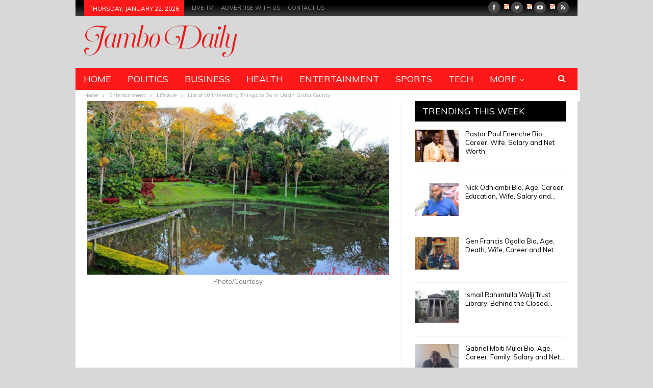

--- FILE ---
content_type: text/html; charset=utf-8
request_url: https://www.google.com/recaptcha/api2/aframe
body_size: 266
content:
<!DOCTYPE HTML><html><head><meta http-equiv="content-type" content="text/html; charset=UTF-8"></head><body><script nonce="SgcTCS1sNSlWq_nJQoj-_w">/** Anti-fraud and anti-abuse applications only. See google.com/recaptcha */ try{var clients={'sodar':'https://pagead2.googlesyndication.com/pagead/sodar?'};window.addEventListener("message",function(a){try{if(a.source===window.parent){var b=JSON.parse(a.data);var c=clients[b['id']];if(c){var d=document.createElement('img');d.src=c+b['params']+'&rc='+(localStorage.getItem("rc::a")?sessionStorage.getItem("rc::b"):"");window.document.body.appendChild(d);sessionStorage.setItem("rc::e",parseInt(sessionStorage.getItem("rc::e")||0)+1);localStorage.setItem("rc::h",'1769033734281');}}}catch(b){}});window.parent.postMessage("_grecaptcha_ready", "*");}catch(b){}</script></body></html>